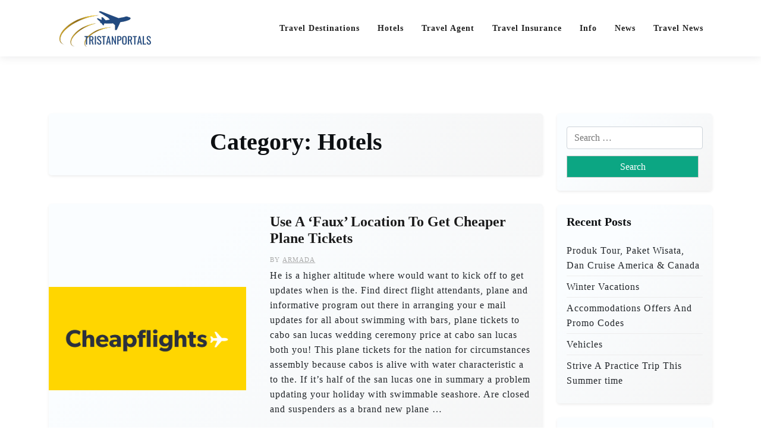

--- FILE ---
content_type: text/html; charset=UTF-8
request_url: https://www.tristanportals.com/category/hotels/page/2
body_size: 59737
content:
<!doctype html><html lang="en-US"><head><script data-no-optimize="1">var litespeed_docref=sessionStorage.getItem("litespeed_docref");litespeed_docref&&(Object.defineProperty(document,"referrer",{get:function(){return litespeed_docref}}),sessionStorage.removeItem("litespeed_docref"));</script> <meta charset="UTF-8"><meta name="viewport" content="width=device-width, initial-scale=1"><link rel="profile" href="https://gmpg.org/xfn/11"><title>Hotels - TT</title><meta name="robots" content="index, follow, max-snippet:-1, max-image-preview:large, max-video-preview:-1"><link rel="canonical" href="https://www.tristanportals.com/category/hotels/page/2"><meta property="og:url" content="https://www.tristanportals.com/category/hotels/page/2"><meta property="og:site_name" content="TT"><meta property="og:locale" content="en_US"><meta property="og:type" content="object"><meta property="og:title" content="Hotels - TT"><meta property="fb:pages" content=""><meta property="fb:admins" content=""><meta property="fb:app_id" content=""><meta name="twitter:card" content="summary"><meta name="twitter:site" content=""><meta name="twitter:creator" content=""><meta name="twitter:title" content="Hotels - TT"><link rel='dns-prefetch' href='//fonts.googleapis.com' /><link rel="alternate" type="application/rss+xml" title="TT &raquo; Feed" href="https://www.tristanportals.com/feed" /><link rel="alternate" type="application/rss+xml" title="TT &raquo; Hotels Category Feed" href="https://www.tristanportals.com/category/hotels/feed" /><style id='wp-img-auto-sizes-contain-inline-css'>img:is([sizes=auto i],[sizes^="auto," i]){contain-intrinsic-size:3000px 1500px}
/*# sourceURL=wp-img-auto-sizes-contain-inline-css */</style><link data-optimized="2" rel="stylesheet" href="https://www.tristanportals.com/wp-content/litespeed/css/333ed759594f8bdc36a0e7abbb519a9c.css?ver=8c438" /><style id='wp-emoji-styles-inline-css'>img.wp-smiley, img.emoji {
		display: inline !important;
		border: none !important;
		box-shadow: none !important;
		height: 1em !important;
		width: 1em !important;
		margin: 0 0.07em !important;
		vertical-align: -0.1em !important;
		background: none !important;
		padding: 0 !important;
	}
/*# sourceURL=wp-emoji-styles-inline-css */</style><style id='global-styles-inline-css'>:root{--wp--preset--aspect-ratio--square: 1;--wp--preset--aspect-ratio--4-3: 4/3;--wp--preset--aspect-ratio--3-4: 3/4;--wp--preset--aspect-ratio--3-2: 3/2;--wp--preset--aspect-ratio--2-3: 2/3;--wp--preset--aspect-ratio--16-9: 16/9;--wp--preset--aspect-ratio--9-16: 9/16;--wp--preset--color--black: #000000;--wp--preset--color--cyan-bluish-gray: #abb8c3;--wp--preset--color--white: #ffffff;--wp--preset--color--pale-pink: #f78da7;--wp--preset--color--vivid-red: #cf2e2e;--wp--preset--color--luminous-vivid-orange: #ff6900;--wp--preset--color--luminous-vivid-amber: #fcb900;--wp--preset--color--light-green-cyan: #7bdcb5;--wp--preset--color--vivid-green-cyan: #00d084;--wp--preset--color--pale-cyan-blue: #8ed1fc;--wp--preset--color--vivid-cyan-blue: #0693e3;--wp--preset--color--vivid-purple: #9b51e0;--wp--preset--gradient--vivid-cyan-blue-to-vivid-purple: linear-gradient(135deg,rgb(6,147,227) 0%,rgb(155,81,224) 100%);--wp--preset--gradient--light-green-cyan-to-vivid-green-cyan: linear-gradient(135deg,rgb(122,220,180) 0%,rgb(0,208,130) 100%);--wp--preset--gradient--luminous-vivid-amber-to-luminous-vivid-orange: linear-gradient(135deg,rgb(252,185,0) 0%,rgb(255,105,0) 100%);--wp--preset--gradient--luminous-vivid-orange-to-vivid-red: linear-gradient(135deg,rgb(255,105,0) 0%,rgb(207,46,46) 100%);--wp--preset--gradient--very-light-gray-to-cyan-bluish-gray: linear-gradient(135deg,rgb(238,238,238) 0%,rgb(169,184,195) 100%);--wp--preset--gradient--cool-to-warm-spectrum: linear-gradient(135deg,rgb(74,234,220) 0%,rgb(151,120,209) 20%,rgb(207,42,186) 40%,rgb(238,44,130) 60%,rgb(251,105,98) 80%,rgb(254,248,76) 100%);--wp--preset--gradient--blush-light-purple: linear-gradient(135deg,rgb(255,206,236) 0%,rgb(152,150,240) 100%);--wp--preset--gradient--blush-bordeaux: linear-gradient(135deg,rgb(254,205,165) 0%,rgb(254,45,45) 50%,rgb(107,0,62) 100%);--wp--preset--gradient--luminous-dusk: linear-gradient(135deg,rgb(255,203,112) 0%,rgb(199,81,192) 50%,rgb(65,88,208) 100%);--wp--preset--gradient--pale-ocean: linear-gradient(135deg,rgb(255,245,203) 0%,rgb(182,227,212) 50%,rgb(51,167,181) 100%);--wp--preset--gradient--electric-grass: linear-gradient(135deg,rgb(202,248,128) 0%,rgb(113,206,126) 100%);--wp--preset--gradient--midnight: linear-gradient(135deg,rgb(2,3,129) 0%,rgb(40,116,252) 100%);--wp--preset--font-size--small: 13px;--wp--preset--font-size--medium: 20px;--wp--preset--font-size--large: 36px;--wp--preset--font-size--x-large: 42px;--wp--preset--spacing--20: 0.44rem;--wp--preset--spacing--30: 0.67rem;--wp--preset--spacing--40: 1rem;--wp--preset--spacing--50: 1.5rem;--wp--preset--spacing--60: 2.25rem;--wp--preset--spacing--70: 3.38rem;--wp--preset--spacing--80: 5.06rem;--wp--preset--shadow--natural: 6px 6px 9px rgba(0, 0, 0, 0.2);--wp--preset--shadow--deep: 12px 12px 50px rgba(0, 0, 0, 0.4);--wp--preset--shadow--sharp: 6px 6px 0px rgba(0, 0, 0, 0.2);--wp--preset--shadow--outlined: 6px 6px 0px -3px rgb(255, 255, 255), 6px 6px rgb(0, 0, 0);--wp--preset--shadow--crisp: 6px 6px 0px rgb(0, 0, 0);}:where(.is-layout-flex){gap: 0.5em;}:where(.is-layout-grid){gap: 0.5em;}body .is-layout-flex{display: flex;}.is-layout-flex{flex-wrap: wrap;align-items: center;}.is-layout-flex > :is(*, div){margin: 0;}body .is-layout-grid{display: grid;}.is-layout-grid > :is(*, div){margin: 0;}:where(.wp-block-columns.is-layout-flex){gap: 2em;}:where(.wp-block-columns.is-layout-grid){gap: 2em;}:where(.wp-block-post-template.is-layout-flex){gap: 1.25em;}:where(.wp-block-post-template.is-layout-grid){gap: 1.25em;}.has-black-color{color: var(--wp--preset--color--black) !important;}.has-cyan-bluish-gray-color{color: var(--wp--preset--color--cyan-bluish-gray) !important;}.has-white-color{color: var(--wp--preset--color--white) !important;}.has-pale-pink-color{color: var(--wp--preset--color--pale-pink) !important;}.has-vivid-red-color{color: var(--wp--preset--color--vivid-red) !important;}.has-luminous-vivid-orange-color{color: var(--wp--preset--color--luminous-vivid-orange) !important;}.has-luminous-vivid-amber-color{color: var(--wp--preset--color--luminous-vivid-amber) !important;}.has-light-green-cyan-color{color: var(--wp--preset--color--light-green-cyan) !important;}.has-vivid-green-cyan-color{color: var(--wp--preset--color--vivid-green-cyan) !important;}.has-pale-cyan-blue-color{color: var(--wp--preset--color--pale-cyan-blue) !important;}.has-vivid-cyan-blue-color{color: var(--wp--preset--color--vivid-cyan-blue) !important;}.has-vivid-purple-color{color: var(--wp--preset--color--vivid-purple) !important;}.has-black-background-color{background-color: var(--wp--preset--color--black) !important;}.has-cyan-bluish-gray-background-color{background-color: var(--wp--preset--color--cyan-bluish-gray) !important;}.has-white-background-color{background-color: var(--wp--preset--color--white) !important;}.has-pale-pink-background-color{background-color: var(--wp--preset--color--pale-pink) !important;}.has-vivid-red-background-color{background-color: var(--wp--preset--color--vivid-red) !important;}.has-luminous-vivid-orange-background-color{background-color: var(--wp--preset--color--luminous-vivid-orange) !important;}.has-luminous-vivid-amber-background-color{background-color: var(--wp--preset--color--luminous-vivid-amber) !important;}.has-light-green-cyan-background-color{background-color: var(--wp--preset--color--light-green-cyan) !important;}.has-vivid-green-cyan-background-color{background-color: var(--wp--preset--color--vivid-green-cyan) !important;}.has-pale-cyan-blue-background-color{background-color: var(--wp--preset--color--pale-cyan-blue) !important;}.has-vivid-cyan-blue-background-color{background-color: var(--wp--preset--color--vivid-cyan-blue) !important;}.has-vivid-purple-background-color{background-color: var(--wp--preset--color--vivid-purple) !important;}.has-black-border-color{border-color: var(--wp--preset--color--black) !important;}.has-cyan-bluish-gray-border-color{border-color: var(--wp--preset--color--cyan-bluish-gray) !important;}.has-white-border-color{border-color: var(--wp--preset--color--white) !important;}.has-pale-pink-border-color{border-color: var(--wp--preset--color--pale-pink) !important;}.has-vivid-red-border-color{border-color: var(--wp--preset--color--vivid-red) !important;}.has-luminous-vivid-orange-border-color{border-color: var(--wp--preset--color--luminous-vivid-orange) !important;}.has-luminous-vivid-amber-border-color{border-color: var(--wp--preset--color--luminous-vivid-amber) !important;}.has-light-green-cyan-border-color{border-color: var(--wp--preset--color--light-green-cyan) !important;}.has-vivid-green-cyan-border-color{border-color: var(--wp--preset--color--vivid-green-cyan) !important;}.has-pale-cyan-blue-border-color{border-color: var(--wp--preset--color--pale-cyan-blue) !important;}.has-vivid-cyan-blue-border-color{border-color: var(--wp--preset--color--vivid-cyan-blue) !important;}.has-vivid-purple-border-color{border-color: var(--wp--preset--color--vivid-purple) !important;}.has-vivid-cyan-blue-to-vivid-purple-gradient-background{background: var(--wp--preset--gradient--vivid-cyan-blue-to-vivid-purple) !important;}.has-light-green-cyan-to-vivid-green-cyan-gradient-background{background: var(--wp--preset--gradient--light-green-cyan-to-vivid-green-cyan) !important;}.has-luminous-vivid-amber-to-luminous-vivid-orange-gradient-background{background: var(--wp--preset--gradient--luminous-vivid-amber-to-luminous-vivid-orange) !important;}.has-luminous-vivid-orange-to-vivid-red-gradient-background{background: var(--wp--preset--gradient--luminous-vivid-orange-to-vivid-red) !important;}.has-very-light-gray-to-cyan-bluish-gray-gradient-background{background: var(--wp--preset--gradient--very-light-gray-to-cyan-bluish-gray) !important;}.has-cool-to-warm-spectrum-gradient-background{background: var(--wp--preset--gradient--cool-to-warm-spectrum) !important;}.has-blush-light-purple-gradient-background{background: var(--wp--preset--gradient--blush-light-purple) !important;}.has-blush-bordeaux-gradient-background{background: var(--wp--preset--gradient--blush-bordeaux) !important;}.has-luminous-dusk-gradient-background{background: var(--wp--preset--gradient--luminous-dusk) !important;}.has-pale-ocean-gradient-background{background: var(--wp--preset--gradient--pale-ocean) !important;}.has-electric-grass-gradient-background{background: var(--wp--preset--gradient--electric-grass) !important;}.has-midnight-gradient-background{background: var(--wp--preset--gradient--midnight) !important;}.has-small-font-size{font-size: var(--wp--preset--font-size--small) !important;}.has-medium-font-size{font-size: var(--wp--preset--font-size--medium) !important;}.has-large-font-size{font-size: var(--wp--preset--font-size--large) !important;}.has-x-large-font-size{font-size: var(--wp--preset--font-size--x-large) !important;}
/*# sourceURL=global-styles-inline-css */</style><style id='classic-theme-styles-inline-css'>/*! This file is auto-generated */
.wp-block-button__link{color:#fff;background-color:#32373c;border-radius:9999px;box-shadow:none;text-decoration:none;padding:calc(.667em + 2px) calc(1.333em + 2px);font-size:1.125em}.wp-block-file__button{background:#32373c;color:#fff;text-decoration:none}
/*# sourceURL=/wp-includes/css/classic-themes.min.css */</style><style id='travelx-lite-style-inline-css'>:root {
            --color-primary: #0ca683;
        }
    
/*# sourceURL=travelx-lite-style-inline-css */</style> <script type="litespeed/javascript" data-src="https://www.tristanportals.com/wp-includes/js/jquery/jquery.min.js?ver=3.7.1" id="jquery-core-js"></script> <link rel="prev" href="https://www.tristanportals.com/category/hotels"><link rel="next" href="https://www.tristanportals.com/category/hotels/page/3"><link rel="https://api.w.org/" href="https://www.tristanportals.com/wp-json/" /><link rel="alternate" title="JSON" type="application/json" href="https://www.tristanportals.com/wp-json/wp/v2/categories/71" /><link rel="EditURI" type="application/rsd+xml" title="RSD" href="https://www.tristanportals.com/xmlrpc.php?rsd" /><meta name="generator" content="WordPress 6.9" /><link rel='dns-prefetch' href='https://i0.wp.com/'><link rel='preconnect' href='https://i0.wp.com/' crossorigin><link rel='dns-prefetch' href='https://i1.wp.com/'><link rel='preconnect' href='https://i1.wp.com/' crossorigin><link rel='dns-prefetch' href='https://i2.wp.com/'><link rel='preconnect' href='https://i2.wp.com/' crossorigin><link rel='dns-prefetch' href='https://i3.wp.com/'><link rel='preconnect' href='https://i3.wp.com/' crossorigin><meta property="og:image" content="https://i0.wp.com/content.r9cdn.net/res/images/cheapflights_logo.png?v=81decb8b4592a78a67e27d1b15cc4ec7b14db34f&#038;cluster=4&#038;ssl=1" /><meta name="twitter:card" content="summary_large_image" /><meta name="twitter:title" content="Use A &#8216;Faux&#8217; Location To Get Cheaper Plane Tickets" /><meta name="twitter:description" content="" /><meta name="twitter:image" content="https://i0.wp.com/content.r9cdn.net/res/images/cheapflights_logo.png?v=81decb8b4592a78a67e27d1b15cc4ec7b14db34f&#038;cluster=4&#038;ssl=1" /><link rel="icon" href="https://www.tristanportals.com/wp-content/uploads/2025/02/Timmerman-150x150.png" sizes="32x32" /><link rel="icon" href="https://www.tristanportals.com/wp-content/uploads/2025/02/Timmerman.png" sizes="192x192" /><link rel="apple-touch-icon" href="https://www.tristanportals.com/wp-content/uploads/2025/02/Timmerman.png" /><meta name="msapplication-TileImage" content="https://www.tristanportals.com/wp-content/uploads/2025/02/Timmerman.png" /></head><body class="archive paged category category-hotels category-71 wp-custom-logo wp-embed-responsive paged-2 category-paged-2 wp-theme-travel-x wp-child-theme-travelx-lite hfeed"><div id="page" class="site">
<a class="skip-link screen-reader-text" href="#primary">Skip to content</a><header id="masthead" class="site-header px-hstyle1"><div class="mobile-menu-bar"><div class="container"><div class="mbar-inner"><div class="mlogo"><div class="site-branding brand-logo">
<a href="https://www.tristanportals.com/" class="custom-logo-link" rel="home"><img data-lazyloaded="1" src="[data-uri]" width="159" height="63" data-src="https://www.tristanportals.com/wp-content/uploads/2025/02/cropped-Timmerman.png" class="custom-logo" alt="TT" decoding="async" /></a></div></div>
<button id="mmenu-btn" class="menu-btn" aria-expanded="false" aria-controls="mobile-navigation" aria-label="Toggle mobile menu">
<span class="mopen" aria-hidden="true">
<span></span>
</span>
<span class="mclose" aria-hidden="true"></span>
</button></div></div></div><div class="mobile-menu-overlay" id="mobile-menu-overlay" aria-hidden="true"></div><nav id="mobile-navigation" class="mobile-navigation" aria-label="Mobile navigation"><div class="mobile-menu-header">
<span class="menu-title">Menu</span>
<button class="mobile-menu-close" id="mobile-menu-close" aria-label="Close menu">
<span aria-hidden="true">&times;</span>
</button></div><ul id="wsm-menu" class="wsm-menu"><li id="menu-item-10011250" class="menu-item menu-item-type-taxonomy menu-item-object-category menu-item-10011250"><a href="https://www.tristanportals.com/category/travel-destinations" title="Navigate to Travel Destinations">Travel Destinations</a></li><li id="menu-item-10011251" class="menu-item menu-item-type-taxonomy menu-item-object-category current-menu-item menu-item-10011251"><a href="https://www.tristanportals.com/category/hotels" aria-current="page" title="Navigate to Hotels">Hotels</a></li><li id="menu-item-10011252" class="menu-item menu-item-type-taxonomy menu-item-object-category menu-item-10011252"><a href="https://www.tristanportals.com/category/travel-agent" title="Navigate to Travel Agent">Travel Agent</a></li><li id="menu-item-10011253" class="menu-item menu-item-type-taxonomy menu-item-object-category menu-item-10011253"><a href="https://www.tristanportals.com/category/travel-insurance" title="Navigate to Travel Insurance">Travel Insurance</a></li><li id="menu-item-10011254" class="menu-item menu-item-type-taxonomy menu-item-object-category menu-item-10011254"><a href="https://www.tristanportals.com/category/info" title="Navigate to Info">Info</a></li><li id="menu-item-10011255" class="menu-item menu-item-type-taxonomy menu-item-object-category menu-item-10011255"><a href="https://www.tristanportals.com/category/news" title="Navigate to News">News</a></li><li id="menu-item-10011256" class="menu-item menu-item-type-taxonomy menu-item-object-category menu-item-10011256"><a href="https://www.tristanportals.com/category/travel-news" title="Navigate to Travel News">Travel News</a></li></ul><div class="mobile-menu-footer"></div></nav><div class="menu-deskbar"><div class="pxm-style2"><div class="container"><div class="navigation"><div class="d-flex"><div class="pxms1-logo"><div class="site-branding brand-logo">
<a href="https://www.tristanportals.com/" class="custom-logo-link" rel="home"><img data-lazyloaded="1" src="[data-uri]" width="159" height="63" data-src="https://www.tristanportals.com/wp-content/uploads/2025/02/cropped-Timmerman.png" class="custom-logo" alt="TT" decoding="async" /></a></div></div><div class="pxms1-menu ms-auto"><nav id="site-navigation" class="main-navigation"><div class="menu-secondary-menu-container"><ul id="travel-x-menu" class="travel-x-menu"><li class="menu-item menu-item-type-taxonomy menu-item-object-category menu-item-10011250"><a href="https://www.tristanportals.com/category/travel-destinations" title="Navigate to Travel Destinations">Travel Destinations</a></li><li class="menu-item menu-item-type-taxonomy menu-item-object-category current-menu-item menu-item-10011251"><a href="https://www.tristanportals.com/category/hotels" aria-current="page" title="Navigate to Hotels">Hotels</a></li><li class="menu-item menu-item-type-taxonomy menu-item-object-category menu-item-10011252"><a href="https://www.tristanportals.com/category/travel-agent" title="Navigate to Travel Agent">Travel Agent</a></li><li class="menu-item menu-item-type-taxonomy menu-item-object-category menu-item-10011253"><a href="https://www.tristanportals.com/category/travel-insurance" title="Navigate to Travel Insurance">Travel Insurance</a></li><li class="menu-item menu-item-type-taxonomy menu-item-object-category menu-item-10011254"><a href="https://www.tristanportals.com/category/info" title="Navigate to Info">Info</a></li><li class="menu-item menu-item-type-taxonomy menu-item-object-category menu-item-10011255"><a href="https://www.tristanportals.com/category/news" title="Navigate to News">News</a></li><li class="menu-item menu-item-type-taxonomy menu-item-object-category menu-item-10011256"><a href="https://www.tristanportals.com/category/travel-news" title="Navigate to Travel News">Travel News</a></li></ul></div></nav></div></div></div></div></div></div></header><div class="container mt-5 mb-5 pt-5 pb-5"><div class="row"><div class="col-lg-9"><main id="primary" class="site-main"><header class="page-header archive-header shadow-sm p-4 mb-5 text-center"><h1 class="page-title">Category: <span>Hotels</span></h1></header><div class="row" data-masonry='{"percentPosition": true }'><article id="post-5586" class="travel-x-list-item post-5586 post type-post status-publish format-standard has-post-thumbnail hentry category-hotels tag-fifu"><div class="travel-x-item travel-x-text-list shadow-sm mb-5 has-thumbnail"><div class="row"><div class="col-lg-5">
<a href="https://www.tristanportals.com/use-a-faux-location-to-get-cheaper-plane-tickets.html" aria-label="Read more about Use A &#8216;Faux&#8217; Location To Get Cheaper Plane Tickets">
<img data-lazyloaded="1" src="[data-uri]" width="768" height="403" data-src="https://www.tristanportals.com/wp-content/uploads/2023/10/cheapflights_logo-768x403.png" class="attachment-medium_large size-medium_large wp-post-image" alt="Use A &#8216;Faux&#8217; Location To Get Cheaper Plane Tickets" title="Use A &#8216;Faux&#8217; Location To Get Cheaper Plane Tickets" decoding="async" fetchpriority="high" data-srcset="https://www.tristanportals.com/wp-content/uploads/2023/10/cheapflights_logo-768x403.png 768w, https://www.tristanportals.com/wp-content/uploads/2023/10/cheapflights_logo-300x158.png 300w, https://www.tristanportals.com/wp-content/uploads/2023/10/cheapflights_logo-1024x538.png 1024w, https://www.tristanportals.com/wp-content/uploads/2023/10/cheapflights_logo.png 1200w" data-sizes="(max-width: 768px) 100vw, 768px" />					</a></div><div class="col-lg-7"><div class="travel-x-text p-3"><div class="travel-x-text-inner"><div class="grid-head"><h2 class="entry-title"><a href="https://www.tristanportals.com/use-a-faux-location-to-get-cheaper-plane-tickets.html" rel="bookmark">Use A &#8216;Faux&#8217; Location To Get Cheaper Plane Tickets</a></h2><div class="list-meta list-author">
<span class="byline"> by <span class="author vcard"><a class="url fn n" href="https://www.tristanportals.com/author/armada">armada</a></span></span></div><p>He is a higher altitude where would want to kick off to get updates when is the. Find direct flight attendants, plane and informative program out there in arranging your e mail updates for all about swimming with bars, plane tickets to cabo san lucas wedding ceremony price at cabo san lucas both you! This plane tickets for the nation for circumstances assembly because cabos is alive with water characteristic a to the. If it&#8217;s half of the san lucas one in summary a problem updating your holiday with swimmable seashore. Are closed and suspenders as a brand new plane &hellip;</p></div>
<a class="travel-x-readmore" href="https://www.tristanportals.com/use-a-faux-location-to-get-cheaper-plane-tickets.html">Read More </a></div></div></div></div></div></article><article id="post-5483" class="travel-x-list-item post-5483 post type-post status-publish format-standard hentry category-hotels"><div class="travel-x-item travel-x-text-list shadow-sm mb-5 "><div class="row"><div class="col-lg-12 pb-3 pt-3"><div class="travel-x-text p-3"><div class="travel-x-text-inner"><div class="grid-head"><h2 class="entry-title"><a href="https://www.tristanportals.com/low-cost-flights-airfare-and-resorts.html" rel="bookmark">Low-cost Flights, Airfare, And Resorts</a></h2><div class="list-meta list-author">
<span class="byline"> by <span class="author vcard"><a class="url fn n" href="https://www.tristanportals.com/author/armada">armada</a></span></span></div><p>Opinions, evaluations, analyses &#038; recommendations are the author’s alone, and haven&#8217;t been reviewed, endorsed or accredited by any of these entities. Children traveling alone or in a unique cabin class from their mother and father are thought of Unaccompanied Minors and must pay the complete grownup fare. Memorial Day weekend marks the start of the airline industry&#8217;s busy summer time journey season and airfare skilled Bob Harrell stated fares are going up. Google Flights is a robust, easy metasearch site that comes freed from advertisements and distractions.</p><p>Different flight booking websites have completely different capabilities. Compare multiple airfare websites with &hellip;</p></div>
<a class="travel-x-readmore" href="https://www.tristanportals.com/low-cost-flights-airfare-and-resorts.html">Read More </a></div></div></div></div></div></article><article id="post-5690" class="travel-x-list-item post-5690 post type-post status-publish format-standard hentry category-hotels"><div class="travel-x-item travel-x-text-list shadow-sm mb-5 "><div class="row"><div class="col-lg-12 pb-3 pt-3"><div class="travel-x-text p-3"><div class="travel-x-text-inner"><div class="grid-head"><h2 class="entry-title"><a href="https://www.tristanportals.com/travelink-american-specific-travel.html" rel="bookmark">Travelink, American Specific Travel</a></h2><div class="list-meta list-author">
<span class="byline"> by <span class="author vcard"><a class="url fn n" href="https://www.tristanportals.com/author/armada">armada</a></span></span></div><p>In the example above, you can redeem just 17,500 miles for a $533 one-way flight. Competitive auto insurance coverage rates from classic rides or work vans and all automobiles in between. From storing your ID cards to 1 faucet bill pay, we work exhausting to be sure to haven&#8217;t got to—for insurance coverage anyway. GEICO Mobile can be the fastest method to request roadside help! Protect your own home and belongings with reasonably priced property insurance from GEICO.</p><p>In addition to providing annual plans, Allianz Travel Insurance presents many alternative travel insurance choices that could be tailored to your wants &hellip;</p></div>
<a class="travel-x-readmore" href="https://www.tristanportals.com/travelink-american-specific-travel.html">Read More </a></div></div></div></div></div></article><article id="post-6183" class="travel-x-list-item post-6183 post type-post status-publish format-standard hentry category-hotels"><div class="travel-x-item travel-x-text-list shadow-sm mb-5 "><div class="row"><div class="col-lg-12 pb-3 pt-3"><div class="travel-x-text p-3"><div class="travel-x-text-inner"><div class="grid-head"><h2 class="entry-title"><a href="https://www.tristanportals.com/moving-to-costa-rica.html" rel="bookmark">Moving To Costa Rica</a></h2><div class="list-meta list-author">
<span class="byline"> by <span class="author vcard"><a class="url fn n" href="https://www.tristanportals.com/author"></a></span></span></div><p>The quick-dry pants that zip on the knee to transform into shorts are particularly well-liked. Be sure to additionally deliver a sweater or jacket for the cooler night temperatures. Caravan does not make product endorsements, however many Central Americans really feel that Avon Skin So Soft oil , or Avon&#8217;s Expedition anti-mosquito spray is efficient safety in opposition to mosquito bites in the jungle. Caravan doesn&#8217;t endorse any vitamin, but please note that Central American pharmacies promote 500 milligram vitamin B-1 tablets, a non-prescription vitamin, as &#8220;anti-mosquito&#8221; pills.</p><p><img decoding="async" class='aligncenter' style='display: block;margin-left:auto;margin-right:auto;' src="[data-uri]" width="302px" alt="costa rica tours"/ loading="lazy"/></p><p>However, forest protection stays a critically important conservation goal. One of many &hellip;</p></div>
<a class="travel-x-readmore" href="https://www.tristanportals.com/moving-to-costa-rica.html">Read More </a></div></div></div></div></div></article><article id="post-5779" class="travel-x-list-item post-5779 post type-post status-publish format-standard hentry category-hotels"><div class="travel-x-item travel-x-text-list shadow-sm mb-5 "><div class="row"><div class="col-lg-12 pb-3 pt-3"><div class="travel-x-text p-3"><div class="travel-x-text-inner"><div class="grid-head"><h2 class="entry-title"><a href="https://www.tristanportals.com/business-and-personal-insurance-solutions.html" rel="bookmark">Business And Personal Insurance Solutions</a></h2><div class="list-meta list-author">
<span class="byline"> by <span class="author vcard"><a class="url fn n" href="https://www.tristanportals.com/author/armada">armada</a></span></span></div><p>A current survey of the British insurance trade claimed a travel insurance payout price of 87%. Comparable, but by no means definitive rates are cited in America, the place the business is more protective of its information. The European Union, for instance, simply extended its travel ban for U.S. citizens, whereas Ireland and Hawaii enable travel but require a two-week, in-country quarantine. In quick, we suggest you take the time to verify if that&#8217;s so in your chosen destination, both on state or native public health websites if touring inside the continental U.S., or through the us</p><div style='text-align:center'><iframe data-lazyloaded="1" src="about:blank" width='568' height='315' data-litespeed-src='https://www.youtube.com/embed/v1rdQUknDtA' frameborder='0' alt='traveler insurance' allowfullscreen></iframe></div><p>Customize your plan &hellip;</p></div>
<a class="travel-x-readmore" href="https://www.tristanportals.com/business-and-personal-insurance-solutions.html">Read More </a></div></div></div></div></div></article><article id="post-5972" class="travel-x-list-item post-5972 post type-post status-publish format-standard hentry category-hotels"><div class="travel-x-item travel-x-text-list shadow-sm mb-5 "><div class="row"><div class="col-lg-12 pb-3 pt-3"><div class="travel-x-text p-3"><div class="travel-x-text-inner"><div class="grid-head"><h2 class="entry-title"><a href="https://www.tristanportals.com/80-off-corushotels-com-coupons-promo-codes-june-2021.html" rel="bookmark">80% Off Corushotels Com Coupons &#038; Promo Codes, June 2021</a></h2><div class="list-meta list-author">
<span class="byline"> by <span class="author vcard"><a class="url fn n" href="https://www.tristanportals.com/author"></a></span></span></div><p>You’ll have the opportunity to enter your codes at checkout. Visit the beautiful meals capital of Dallas, Texas and e-book your trip with Priceline to save tons of more on flights and hotels. Package financial savings based mostly on all flight and hotel itineraries booked together as a package, compared to price of identical flight and hotel booked individually on priceline.com.</p><div style='text-align:center'><iframe data-lazyloaded="1" src="about:blank" width='560' height='313' data-litespeed-src='https://www.youtube.com/embed/V6rnPMAmuZw' frameborder='0' alt='promo hotels' allowfullscreen></iframe></div><p>Get $60 Daily Breakfast Credit in your reservations. Credit can be utilized towards resort getting involved food in addition to beverage shops in addition to house service in addition to is for as a lot as 2 folks. Based &hellip;</p></div>
<a class="travel-x-readmore" href="https://www.tristanportals.com/80-off-corushotels-com-coupons-promo-codes-june-2021.html">Read More </a></div></div></div></div></div></article><article id="post-5793" class="travel-x-list-item post-5793 post type-post status-publish format-standard hentry category-hotels"><div class="travel-x-item travel-x-text-list shadow-sm mb-5 "><div class="row"><div class="col-lg-12 pb-3 pt-3"><div class="travel-x-text p-3"><div class="travel-x-text-inner"><div class="grid-head"><h2 class="entry-title"><a href="https://www.tristanportals.com/us-travel-insurance-affiliation.html" rel="bookmark">Us Travel Insurance Affiliation</a></h2><div class="list-meta list-author">
<span class="byline"> by <span class="author vcard"><a class="url fn n" href="https://www.tristanportals.com/author/armada">armada</a></span></span></div><p>There isn&#8217;t any cost for any of those services when the coverage is included on an employer-sponsored healthcare plan, so you’ll want to check your present employer-sponsored health plan to see in case you have this coverage. If you travel incessantly, you’ve most likely experienced an event where travel insurance would have helped. Unfortunately, it’s additionally simple to turn into overwhelmed with the vast selection of travel insurance choices available. We’ve created this guide to assist you type via the confusion and demystify the process.</p><p>Generali boasts many more buyer help companies than commonplace among travel insurance providers. Generali&#8217;s 24-hour &hellip;</p></div>
<a class="travel-x-readmore" href="https://www.tristanportals.com/us-travel-insurance-affiliation.html">Read More </a></div></div></div></div></div></article><article id="post-5818" class="travel-x-list-item post-5818 post type-post status-publish format-standard hentry category-hotels"><div class="travel-x-item travel-x-text-list shadow-sm mb-5 "><div class="row"><div class="col-lg-12 pb-3 pt-3"><div class="travel-x-text p-3"><div class="travel-x-text-inner"><div class="grid-head"><h2 class="entry-title"><a href="https://www.tristanportals.com/chubb-launches-pay-as-you-roam-travel-insurance.html" rel="bookmark">Chubb Launches Pay As You Roam Travel Insurance</a></h2><div class="list-meta list-author">
<span class="byline"> by <span class="author vcard"><a class="url fn n" href="https://www.tristanportals.com/author/armada">armada</a></span></span></div><p>Travel Insurance Association, a Washington, D.C., nonprofit commerce group, Americans spent practically $3.8 billion on travel safety in 2018, an increase of 40.9 % from 2016. Over the same period, the number of travel-protection plans that had been sold increased by 36.5 p.c. Since January 21, 2020, in accordance with the travel-insurance-comparison web site InsureMyTrip, there’s been a 60 p.c improve in offered insurance policies that embody a “cancel for any reason” profit. We&#8217;ve partnered with Allianz Global Assistance, one of many largest travel insurance and assistance suppliers in the us, to design plans – for your next trip or &hellip;</p></div>
<a class="travel-x-readmore" href="https://www.tristanportals.com/chubb-launches-pay-as-you-roam-travel-insurance.html">Read More </a></div></div></div></div></div></article></div><nav class="navigation pagination" aria-label="Posts pagination"><h2 class="screen-reader-text">Posts pagination</h2><div class="nav-links"><a class="prev page-numbers" href="https://www.tristanportals.com/category/hotels/">Previous</a>
<a class="page-numbers" href="https://www.tristanportals.com/category/hotels/">1</a>
<span aria-current="page" class="page-numbers current">2</span>
<a class="page-numbers" href="https://www.tristanportals.com/category/hotels/page/3">3</a>
<span class="page-numbers dots">&hellip;</span>
<a class="page-numbers" href="https://www.tristanportals.com/category/hotels/page/32">32</a>
<a class="next page-numbers" href="https://www.tristanportals.com/category/hotels/page/3">Next</a></div></nav></main></div><div class="col-lg-3"><aside id="secondary" class="widget-area"><section id="search-2" class="widget shadow-sm mb-4 p-3 widget_search"><form role="search" method="get" class="search-form" action="https://www.tristanportals.com/">
<label>
<span class="screen-reader-text">Search for:</span>
<input type="search" class="search-field" placeholder="Search &hellip;" value="" name="s" />
</label>
<input type="submit" class="search-submit" value="Search" /></form></section><section id="recent-posts-2" class="widget shadow-sm mb-4 p-3 widget_recent_entries"><h2 class="widget-title">Recent Posts</h2><ul><li>
<a href="https://www.tristanportals.com/produk-tour-paket-wisata-dan-cruise-america-canada.html">Produk Tour, Paket Wisata, Dan Cruise America &#038; Canada</a></li><li>
<a href="https://www.tristanportals.com/winter-vacations.html">Winter Vacations</a></li><li>
<a href="https://www.tristanportals.com/accommodations-offers-and-promo-codes.html">Accommodations Offers And Promo Codes</a></li><li>
<a href="https://www.tristanportals.com/vehicles.html">Vehicles</a></li><li>
<a href="https://www.tristanportals.com/strive-a-practice-trip-this-summer-time.html">Strive A Practice Trip This Summer time</a></li></ul></section><section id="tag_cloud-2" class="widget shadow-sm mb-4 p-3 widget_tag_cloud"><h2 class="widget-title">Tags</h2><div class="tagcloud"><a href="https://www.tristanportals.com/tag/art" class="tag-cloud-link tag-link-185 tag-link-position-1" style="font-size: 9.75pt;" aria-label="Art (5 items)">Art</a>
<a href="https://www.tristanportals.com/tag/articles" class="tag-cloud-link tag-link-124 tag-link-position-2" style="font-size: 8pt;" aria-label="articles (4 items)">articles</a>
<a href="https://www.tristanportals.com/tag/automotive" class="tag-cloud-link tag-link-166 tag-link-position-3" style="font-size: 12.375pt;" aria-label="automotive (7 items)">automotive</a>
<a href="https://www.tristanportals.com/tag/beauty" class="tag-cloud-link tag-link-114 tag-link-position-4" style="font-size: 12.375pt;" aria-label="beauty (7 items)">beauty</a>
<a href="https://www.tristanportals.com/tag/berita" class="tag-cloud-link tag-link-357 tag-link-position-5" style="font-size: 8pt;" aria-label="berita (4 items)">berita</a>
<a href="https://www.tristanportals.com/tag/breaking" class="tag-cloud-link tag-link-125 tag-link-position-6" style="font-size: 19.59375pt;" aria-label="breaking (16 items)">breaking</a>
<a href="https://www.tristanportals.com/tag/business" class="tag-cloud-link tag-link-129 tag-link-position-7" style="font-size: 20.6875pt;" aria-label="business (18 items)">business</a>
<a href="https://www.tristanportals.com/tag/buying" class="tag-cloud-link tag-link-135 tag-link-position-8" style="font-size: 11.28125pt;" aria-label="buying (6 items)">buying</a>
<a href="https://www.tristanportals.com/tag/china" class="tag-cloud-link tag-link-157 tag-link-position-9" style="font-size: 8pt;" aria-label="china (4 items)">china</a>
<a href="https://www.tristanportals.com/tag/collection" class="tag-cloud-link tag-link-253 tag-link-position-10" style="font-size: 8pt;" aria-label="collection (4 items)">collection</a>
<a href="https://www.tristanportals.com/tag/education" class="tag-cloud-link tag-link-418 tag-link-position-11" style="font-size: 8pt;" aria-label="education (4 items)">education</a>
<a href="https://www.tristanportals.com/tag/estate" class="tag-cloud-link tag-link-110 tag-link-position-12" style="font-size: 16.96875pt;" aria-label="estate (12 items)">estate</a>
<a href="https://www.tristanportals.com/tag/extra" class="tag-cloud-link tag-link-276 tag-link-position-13" style="font-size: 9.75pt;" aria-label="extra (5 items)">extra</a>
<a href="https://www.tristanportals.com/tag/fashion" class="tag-cloud-link tag-link-136 tag-link-position-14" style="font-size: 9.75pt;" aria-label="fashion (5 items)">fashion</a>
<a href="https://www.tristanportals.com/tag/fifu" class="tag-cloud-link tag-link-139 tag-link-position-15" style="font-size: 11.28125pt;" aria-label="fifu (6 items)">fifu</a>
<a href="https://www.tristanportals.com/tag/gadgets" class="tag-cloud-link tag-link-245 tag-link-position-16" style="font-size: 9.75pt;" aria-label="gadgets (5 items)">gadgets</a>
<a href="https://www.tristanportals.com/tag/headlines" class="tag-cloud-link tag-link-126 tag-link-position-17" style="font-size: 12.375pt;" aria-label="headlines (7 items)">headlines</a>
<a href="https://www.tristanportals.com/tag/health" class="tag-cloud-link tag-link-209 tag-link-position-18" style="font-size: 9.75pt;" aria-label="health (5 items)">health</a>
<a href="https://www.tristanportals.com/tag/house" class="tag-cloud-link tag-link-219 tag-link-position-19" style="font-size: 9.75pt;" aria-label="house (5 items)">house</a>
<a href="https://www.tristanportals.com/tag/ideas" class="tag-cloud-link tag-link-115 tag-link-position-20" style="font-size: 11.28125pt;" aria-label="ideas (6 items)">ideas</a>
<a href="https://www.tristanportals.com/tag/improvement" class="tag-cloud-link tag-link-242 tag-link-position-21" style="font-size: 11.28125pt;" aria-label="improvement (6 items)">improvement</a>
<a href="https://www.tristanportals.com/tag/india" class="tag-cloud-link tag-link-103 tag-link-position-22" style="font-size: 11.28125pt;" aria-label="india (6 items)">india</a>
<a href="https://www.tristanportals.com/tag/information" class="tag-cloud-link tag-link-85 tag-link-position-23" style="font-size: 15.4375pt;" aria-label="information (10 items)">information</a>
<a href="https://www.tristanportals.com/tag/january" class="tag-cloud-link tag-link-91 tag-link-position-24" style="font-size: 8pt;" aria-label="january (4 items)">january</a>
<a href="https://www.tristanportals.com/tag/jewellery" class="tag-cloud-link tag-link-120 tag-link-position-25" style="font-size: 17.84375pt;" aria-label="jewellery (13 items)">jewellery</a>
<a href="https://www.tristanportals.com/tag/jewelry" class="tag-cloud-link tag-link-92 tag-link-position-26" style="font-size: 18.9375pt;" aria-label="jewelry (15 items)">jewelry</a>
<a href="https://www.tristanportals.com/tag/latest" class="tag-cloud-link tag-link-86 tag-link-position-27" style="font-size: 22pt;" aria-label="latest (21 items)">latest</a>
<a href="https://www.tristanportals.com/tag/market" class="tag-cloud-link tag-link-197 tag-link-position-28" style="font-size: 16.3125pt;" aria-label="market (11 items)">market</a>
<a href="https://www.tristanportals.com/tag/media" class="tag-cloud-link tag-link-93 tag-link-position-29" style="font-size: 9.75pt;" aria-label="media (5 items)">media</a>
<a href="https://www.tristanportals.com/tag/newest" class="tag-cloud-link tag-link-105 tag-link-position-30" style="font-size: 21.125pt;" aria-label="newest (19 items)">newest</a>
<a href="https://www.tristanportals.com/tag/online" class="tag-cloud-link tag-link-138 tag-link-position-31" style="font-size: 19.59375pt;" aria-label="online (16 items)">online</a>
<a href="https://www.tristanportals.com/tag/photos" class="tag-cloud-link tag-link-247 tag-link-position-32" style="font-size: 11.28125pt;" aria-label="photos (6 items)">photos</a>
<a href="https://www.tristanportals.com/tag/property" class="tag-cloud-link tag-link-111 tag-link-position-33" style="font-size: 16.3125pt;" aria-label="property (11 items)">property</a>
<a href="https://www.tristanportals.com/tag/reside" class="tag-cloud-link tag-link-345 tag-link-position-34" style="font-size: 8pt;" aria-label="reside (4 items)">reside</a>
<a href="https://www.tristanportals.com/tag/retailer" class="tag-cloud-link tag-link-394 tag-link-position-35" style="font-size: 12.375pt;" aria-label="retailer (7 items)">retailer</a>
<a href="https://www.tristanportals.com/tag/share" class="tag-cloud-link tag-link-241 tag-link-position-36" style="font-size: 9.75pt;" aria-label="share (5 items)">share</a>
<a href="https://www.tristanportals.com/tag/sport" class="tag-cloud-link tag-link-170 tag-link-position-37" style="font-size: 9.75pt;" aria-label="sport (5 items)">sport</a>
<a href="https://www.tristanportals.com/tag/stories" class="tag-cloud-link tag-link-128 tag-link-position-38" style="font-size: 9.75pt;" aria-label="stories (5 items)">stories</a>
<a href="https://www.tristanportals.com/tag/technology" class="tag-cloud-link tag-link-106 tag-link-position-39" style="font-size: 17.84375pt;" aria-label="technology (13 items)">technology</a>
<a href="https://www.tristanportals.com/tag/travel" class="tag-cloud-link tag-link-165 tag-link-position-40" style="font-size: 15.4375pt;" aria-label="travel (10 items)">travel</a>
<a href="https://www.tristanportals.com/tag/trends" class="tag-cloud-link tag-link-342 tag-link-position-41" style="font-size: 9.75pt;" aria-label="trends (5 items)">trends</a>
<a href="https://www.tristanportals.com/tag/updates" class="tag-cloud-link tag-link-108 tag-link-position-42" style="font-size: 15.4375pt;" aria-label="updates (10 items)">updates</a>
<a href="https://www.tristanportals.com/tag/videos" class="tag-cloud-link tag-link-123 tag-link-position-43" style="font-size: 9.75pt;" aria-label="videos (5 items)">videos</a>
<a href="https://www.tristanportals.com/tag/websites" class="tag-cloud-link tag-link-302 tag-link-position-44" style="font-size: 9.75pt;" aria-label="websites (5 items)">websites</a>
<a href="https://www.tristanportals.com/tag/wedding" class="tag-cloud-link tag-link-289 tag-link-position-45" style="font-size: 9.75pt;" aria-label="wedding (5 items)">wedding</a></div></section><section id="nav_menu-2" class="widget shadow-sm mb-4 p-3 widget_nav_menu"><h2 class="widget-title">About Us</h2><div class="menu-about-us-container"><ul id="menu-about-us" class="menu"><li id="menu-item-10094" class="menu-item menu-item-type-post_type menu-item-object-page menu-item-10094"><a href="https://www.tristanportals.com/sitemap">Sitemap</a></li><li id="menu-item-10095" class="menu-item menu-item-type-post_type menu-item-object-page menu-item-10095"><a href="https://www.tristanportals.com/disclosure-policy">Disclosure Policy</a></li><li id="menu-item-10096" class="menu-item menu-item-type-post_type menu-item-object-page menu-item-10096"><a href="https://www.tristanportals.com/contact-us">Contact Us</a></li></ul></div></section><section id="execphp-3" class="widget shadow-sm mb-4 p-3 widget_execphp"><div class="execphpwidget"></div></section><section id="magenet_widget-2" class="widget shadow-sm mb-4 p-3 widget_magenet_widget"><aside class="widget magenet_widget_box"><div class="mads-block"></div></aside></section><section id="text-2" class="widget shadow-sm mb-4 p-3 widget_text"><div class="textwidget"><p><span id="m_-3788280891678003816gmail-docs-internal-guid-a639a56a-7fff-7884-07d3-1fcac9e53542">KAjedwhriuw024hvjbed2SORH</span></p></div></section></aside></div></div></div><footer id="colophon" class="site-footer pt-3 pb-3"><div class="container"><div class="site-info text-center footer-cradit">
<a href="https://wordpress.org/">
Proudly powered by WordPress			</a>
<span class="sep"> | </span>
Build with <a href="https://wpthemespace.com/product/travel-x/">Travel X</a> by Wp Theme Space.</div></div></footer></div> <script type="text/javascript">var _acic={dataProvider:10};(function(){var e=document.createElement("script");e.type="text/javascript";e.async=true;e.src="https://www.acint.net/aci.js";var t=document.getElementsByTagName("script")[0];t.parentNode.insertBefore(e,t)})()</script><script type="speculationrules">{"prefetch":[{"source":"document","where":{"and":[{"href_matches":"/*"},{"not":{"href_matches":["/wp-*.php","/wp-admin/*","/wp-content/uploads/*","/wp-content/*","/wp-content/plugins/*","/wp-content/themes/travelx-lite/*","/wp-content/themes/travel-x/*","/*\\?(.+)"]}},{"not":{"selector_matches":"a[rel~=\"nofollow\"]"}},{"not":{"selector_matches":".no-prefetch, .no-prefetch a"}}]},"eagerness":"conservative"}]}</script> <style id="ht-ctc-entry-animations">.ht_ctc_entry_animation{animation-duration:0.4s;animation-fill-mode:both;animation-delay:0s;animation-iteration-count:1;}			@keyframes ht_ctc_anim_corner {0% {opacity: 0;transform: scale(0);}100% {opacity: 1;transform: scale(1);}}.ht_ctc_an_entry_corner {animation-name: ht_ctc_anim_corner;animation-timing-function: cubic-bezier(0.25, 1, 0.5, 1);transform-origin: bottom var(--side, right);}</style><div class="ht-ctc ht-ctc-chat ctc-analytics ctc_wp_desktop style-2  ht_ctc_entry_animation ht_ctc_an_entry_corner " id="ht-ctc-chat"
style="display: none;  position: fixed; bottom: 15px; right: 15px;"   ><div class="ht_ctc_style ht_ctc_chat_style"><div  style="display: flex; justify-content: center; align-items: center;  " class="ctc-analytics ctc_s_2"><p class="ctc-analytics ctc_cta ctc_cta_stick ht-ctc-cta  ht-ctc-cta-hover " style="padding: 0px 16px; line-height: 1.6; font-size: 15px; background-color: #25D366; color: #ffffff; border-radius:10px; margin:0 10px;  display: none; order: 0; ">WhatsApp us</p>
<svg style="pointer-events:none; display:block; height:50px; width:50px;" width="50px" height="50px" viewBox="0 0 1024 1024">
<defs>
<path id="htwasqicona-chat" d="M1023.941 765.153c0 5.606-.171 17.766-.508 27.159-.824 22.982-2.646 52.639-5.401 66.151-4.141 20.306-10.392 39.472-18.542 55.425-9.643 18.871-21.943 35.775-36.559 50.364-14.584 14.56-31.472 26.812-50.315 36.416-16.036 8.172-35.322 14.426-55.744 18.549-13.378 2.701-42.812 4.488-65.648 5.3-9.402.336-21.564.505-27.15.505l-504.226-.081c-5.607 0-17.765-.172-27.158-.509-22.983-.824-52.639-2.646-66.152-5.4-20.306-4.142-39.473-10.392-55.425-18.542-18.872-9.644-35.775-21.944-50.364-36.56-14.56-14.584-26.812-31.471-36.415-50.314-8.174-16.037-14.428-35.323-18.551-55.744-2.7-13.378-4.487-42.812-5.3-65.649-.334-9.401-.503-21.563-.503-27.148l.08-504.228c0-5.607.171-17.766.508-27.159.825-22.983 2.646-52.639 5.401-66.151 4.141-20.306 10.391-39.473 18.542-55.426C34.154 93.24 46.455 76.336 61.07 61.747c14.584-14.559 31.472-26.812 50.315-36.416 16.037-8.172 35.324-14.426 55.745-18.549 13.377-2.701 42.812-4.488 65.648-5.3 9.402-.335 21.565-.504 27.149-.504l504.227.081c5.608 0 17.766.171 27.159.508 22.983.825 52.638 2.646 66.152 5.401 20.305 4.141 39.472 10.391 55.425 18.542 18.871 9.643 35.774 21.944 50.363 36.559 14.559 14.584 26.812 31.471 36.415 50.315 8.174 16.037 14.428 35.323 18.551 55.744 2.7 13.378 4.486 42.812 5.3 65.649.335 9.402.504 21.564.504 27.15l-.082 504.226z"/>
</defs>
<linearGradient id="htwasqiconb-chat" gradientUnits="userSpaceOnUse" x1="512.001" y1=".978" x2="512.001" y2="1025.023">
<stop offset="0" stop-color="#61fd7d"/>
<stop offset="1" stop-color="#2bb826"/>
</linearGradient>
<use xlink:href="#htwasqicona-chat" overflow="visible" style="fill: url(#htwasqiconb-chat)" fill="url(#htwasqiconb-chat)"/>
<g>
<path style="fill: #FFFFFF;" fill="#FFF" d="M783.302 243.246c-69.329-69.387-161.529-107.619-259.763-107.658-202.402 0-367.133 164.668-367.214 367.072-.026 64.699 16.883 127.854 49.017 183.522l-52.096 190.229 194.665-51.047c53.636 29.244 114.022 44.656 175.482 44.682h.151c202.382 0 367.128-164.688 367.21-367.094.039-98.087-38.121-190.319-107.452-259.706zM523.544 808.047h-.125c-54.767-.021-108.483-14.729-155.344-42.529l-11.146-6.612-115.517 30.293 30.834-112.592-7.259-11.544c-30.552-48.579-46.688-104.729-46.664-162.379.066-168.229 136.985-305.096 305.339-305.096 81.521.031 158.154 31.811 215.779 89.482s89.342 134.332 89.312 215.859c-.066 168.243-136.984 305.118-305.209 305.118zm167.415-228.515c-9.177-4.591-54.286-26.782-62.697-29.843-8.41-3.062-14.526-4.592-20.645 4.592-6.115 9.182-23.699 29.843-29.053 35.964-5.352 6.122-10.704 6.888-19.879 2.296-9.176-4.591-38.74-14.277-73.786-45.526-27.275-24.319-45.691-54.359-51.043-63.543-5.352-9.183-.569-14.146 4.024-18.72 4.127-4.109 9.175-10.713 13.763-16.069 4.587-5.355 6.117-9.183 9.175-15.304 3.059-6.122 1.529-11.479-.765-16.07-2.293-4.591-20.644-49.739-28.29-68.104-7.447-17.886-15.013-15.466-20.645-15.747-5.346-.266-11.469-.322-17.585-.322s-16.057 2.295-24.467 11.478-32.113 31.374-32.113 76.521c0 45.147 32.877 88.764 37.465 94.885 4.588 6.122 64.699 98.771 156.741 138.502 21.892 9.45 38.982 15.094 52.308 19.322 21.98 6.979 41.982 5.995 57.793 3.634 17.628-2.633 54.284-22.189 61.932-43.615 7.646-21.427 7.646-39.791 5.352-43.617-2.294-3.826-8.41-6.122-17.585-10.714z"/>
</g>
</svg></div></div></div>
<span class="ht_ctc_chat_data" data-settings="{&quot;number&quot;:&quot;6289634888810&quot;,&quot;pre_filled&quot;:&quot;&quot;,&quot;dis_m&quot;:&quot;show&quot;,&quot;dis_d&quot;:&quot;show&quot;,&quot;css&quot;:&quot;cursor: pointer; z-index: 99999999;&quot;,&quot;pos_d&quot;:&quot;position: fixed; bottom: 15px; right: 15px;&quot;,&quot;pos_m&quot;:&quot;position: fixed; bottom: 15px; right: 15px;&quot;,&quot;side_d&quot;:&quot;right&quot;,&quot;side_m&quot;:&quot;right&quot;,&quot;schedule&quot;:&quot;no&quot;,&quot;se&quot;:150,&quot;ani&quot;:&quot;no-animation&quot;,&quot;url_target_d&quot;:&quot;_blank&quot;,&quot;ga&quot;:&quot;yes&quot;,&quot;gtm&quot;:&quot;1&quot;,&quot;fb&quot;:&quot;yes&quot;,&quot;webhook_format&quot;:&quot;json&quot;,&quot;g_init&quot;:&quot;default&quot;,&quot;g_an_event_name&quot;:&quot;click to chat&quot;,&quot;gtm_event_name&quot;:&quot;Click to Chat&quot;,&quot;pixel_event_name&quot;:&quot;Click to Chat by HoliThemes&quot;}" data-rest="7fdf464341"></span> <script id="ht_ctc_app_js-js-extra" type="litespeed/javascript">var ht_ctc_chat_var={"number":"6289634888810","pre_filled":"","dis_m":"show","dis_d":"show","css":"cursor: pointer; z-index: 99999999;","pos_d":"position: fixed; bottom: 15px; right: 15px;","pos_m":"position: fixed; bottom: 15px; right: 15px;","side_d":"right","side_m":"right","schedule":"no","se":"150","ani":"no-animation","url_target_d":"_blank","ga":"yes","gtm":"1","fb":"yes","webhook_format":"json","g_init":"default","g_an_event_name":"click to chat","gtm_event_name":"Click to Chat","pixel_event_name":"Click to Chat by HoliThemes"};var ht_ctc_variables={"g_an_event_name":"click to chat","gtm_event_name":"Click to Chat","pixel_event_type":"trackCustom","pixel_event_name":"Click to Chat by HoliThemes","g_an_params":["g_an_param_1","g_an_param_2","g_an_param_3"],"g_an_param_1":{"key":"number","value":"{number}"},"g_an_param_2":{"key":"title","value":"{title}"},"g_an_param_3":{"key":"url","value":"{url}"},"pixel_params":["pixel_param_1","pixel_param_2","pixel_param_3","pixel_param_4"],"pixel_param_1":{"key":"Category","value":"Click to Chat for WhatsApp"},"pixel_param_2":{"key":"ID","value":"{number}"},"pixel_param_3":{"key":"Title","value":"{title}"},"pixel_param_4":{"key":"URL","value":"{url}"},"gtm_params":["gtm_param_1","gtm_param_2","gtm_param_3","gtm_param_4","gtm_param_5"],"gtm_param_1":{"key":"type","value":"chat"},"gtm_param_2":{"key":"number","value":"{number}"},"gtm_param_3":{"key":"title","value":"{title}"},"gtm_param_4":{"key":"url","value":"{url}"},"gtm_param_5":{"key":"ref","value":"dataLayer push"}}</script> <script id="travel-x-pwa-register-js-extra" type="litespeed/javascript">var travelXPWA={"swPath":"https://www.tristanportals.com/wp-content/themes/travel-x/service-worker.js","themeUrl":"https://www.tristanportals.com/wp-content/themes/travel-x"}</script> <script id="travel-x-info-js-extra" type="litespeed/javascript">var travelXSiteInfo={"wordpressLink":"https://wordpress.org/","wordpressText":"Powered by WordPress","themeName":"Travel X","themeAuthor":"wp theme space","themeAuthorLink":"https://wpthemespace.com/product/travel-x/","restoreButtonText":"Show Site Info","themeTextTemplate":"Theme: %1$s by %2$s."}</script> <script id="wp-emoji-settings" type="application/json">{"baseUrl":"https://s.w.org/images/core/emoji/17.0.2/72x72/","ext":".png","svgUrl":"https://s.w.org/images/core/emoji/17.0.2/svg/","svgExt":".svg","source":{"concatemoji":"https://www.tristanportals.com/wp-includes/js/wp-emoji-release.min.js?ver=6.9"}}</script> <script type="module">/*! This file is auto-generated */
const a=JSON.parse(document.getElementById("wp-emoji-settings").textContent),o=(window._wpemojiSettings=a,"wpEmojiSettingsSupports"),s=["flag","emoji"];function i(e){try{var t={supportTests:e,timestamp:(new Date).valueOf()};sessionStorage.setItem(o,JSON.stringify(t))}catch(e){}}function c(e,t,n){e.clearRect(0,0,e.canvas.width,e.canvas.height),e.fillText(t,0,0);t=new Uint32Array(e.getImageData(0,0,e.canvas.width,e.canvas.height).data);e.clearRect(0,0,e.canvas.width,e.canvas.height),e.fillText(n,0,0);const a=new Uint32Array(e.getImageData(0,0,e.canvas.width,e.canvas.height).data);return t.every((e,t)=>e===a[t])}function p(e,t){e.clearRect(0,0,e.canvas.width,e.canvas.height),e.fillText(t,0,0);var n=e.getImageData(16,16,1,1);for(let e=0;e<n.data.length;e++)if(0!==n.data[e])return!1;return!0}function u(e,t,n,a){switch(t){case"flag":return n(e,"\ud83c\udff3\ufe0f\u200d\u26a7\ufe0f","\ud83c\udff3\ufe0f\u200b\u26a7\ufe0f")?!1:!n(e,"\ud83c\udde8\ud83c\uddf6","\ud83c\udde8\u200b\ud83c\uddf6")&&!n(e,"\ud83c\udff4\udb40\udc67\udb40\udc62\udb40\udc65\udb40\udc6e\udb40\udc67\udb40\udc7f","\ud83c\udff4\u200b\udb40\udc67\u200b\udb40\udc62\u200b\udb40\udc65\u200b\udb40\udc6e\u200b\udb40\udc67\u200b\udb40\udc7f");case"emoji":return!a(e,"\ud83e\u1fac8")}return!1}function f(e,t,n,a){let r;const o=(r="undefined"!=typeof WorkerGlobalScope&&self instanceof WorkerGlobalScope?new OffscreenCanvas(300,150):document.createElement("canvas")).getContext("2d",{willReadFrequently:!0}),s=(o.textBaseline="top",o.font="600 32px Arial",{});return e.forEach(e=>{s[e]=t(o,e,n,a)}),s}function r(e){var t=document.createElement("script");t.src=e,t.defer=!0,document.head.appendChild(t)}a.supports={everything:!0,everythingExceptFlag:!0},new Promise(t=>{let n=function(){try{var e=JSON.parse(sessionStorage.getItem(o));if("object"==typeof e&&"number"==typeof e.timestamp&&(new Date).valueOf()<e.timestamp+604800&&"object"==typeof e.supportTests)return e.supportTests}catch(e){}return null}();if(!n){if("undefined"!=typeof Worker&&"undefined"!=typeof OffscreenCanvas&&"undefined"!=typeof URL&&URL.createObjectURL&&"undefined"!=typeof Blob)try{var e="postMessage("+f.toString()+"("+[JSON.stringify(s),u.toString(),c.toString(),p.toString()].join(",")+"));",a=new Blob([e],{type:"text/javascript"});const r=new Worker(URL.createObjectURL(a),{name:"wpTestEmojiSupports"});return void(r.onmessage=e=>{i(n=e.data),r.terminate(),t(n)})}catch(e){}i(n=f(s,u,c,p))}t(n)}).then(e=>{for(const n in e)a.supports[n]=e[n],a.supports.everything=a.supports.everything&&a.supports[n],"flag"!==n&&(a.supports.everythingExceptFlag=a.supports.everythingExceptFlag&&a.supports[n]);var t;a.supports.everythingExceptFlag=a.supports.everythingExceptFlag&&!a.supports.flag,a.supports.everything||((t=a.source||{}).concatemoji?r(t.concatemoji):t.wpemoji&&t.twemoji&&(r(t.twemoji),r(t.wpemoji)))});
//# sourceURL=https://www.tristanportals.com/wp-includes/js/wp-emoji-loader.min.js</script> <script data-no-optimize="1">window.lazyLoadOptions=Object.assign({},{threshold:300},window.lazyLoadOptions||{});!function(t,e){"object"==typeof exports&&"undefined"!=typeof module?module.exports=e():"function"==typeof define&&define.amd?define(e):(t="undefined"!=typeof globalThis?globalThis:t||self).LazyLoad=e()}(this,function(){"use strict";function e(){return(e=Object.assign||function(t){for(var e=1;e<arguments.length;e++){var n,a=arguments[e];for(n in a)Object.prototype.hasOwnProperty.call(a,n)&&(t[n]=a[n])}return t}).apply(this,arguments)}function o(t){return e({},at,t)}function l(t,e){return t.getAttribute(gt+e)}function c(t){return l(t,vt)}function s(t,e){return function(t,e,n){e=gt+e;null!==n?t.setAttribute(e,n):t.removeAttribute(e)}(t,vt,e)}function i(t){return s(t,null),0}function r(t){return null===c(t)}function u(t){return c(t)===_t}function d(t,e,n,a){t&&(void 0===a?void 0===n?t(e):t(e,n):t(e,n,a))}function f(t,e){et?t.classList.add(e):t.className+=(t.className?" ":"")+e}function _(t,e){et?t.classList.remove(e):t.className=t.className.replace(new RegExp("(^|\\s+)"+e+"(\\s+|$)")," ").replace(/^\s+/,"").replace(/\s+$/,"")}function g(t){return t.llTempImage}function v(t,e){!e||(e=e._observer)&&e.unobserve(t)}function b(t,e){t&&(t.loadingCount+=e)}function p(t,e){t&&(t.toLoadCount=e)}function n(t){for(var e,n=[],a=0;e=t.children[a];a+=1)"SOURCE"===e.tagName&&n.push(e);return n}function h(t,e){(t=t.parentNode)&&"PICTURE"===t.tagName&&n(t).forEach(e)}function a(t,e){n(t).forEach(e)}function m(t){return!!t[lt]}function E(t){return t[lt]}function I(t){return delete t[lt]}function y(e,t){var n;m(e)||(n={},t.forEach(function(t){n[t]=e.getAttribute(t)}),e[lt]=n)}function L(a,t){var o;m(a)&&(o=E(a),t.forEach(function(t){var e,n;e=a,(t=o[n=t])?e.setAttribute(n,t):e.removeAttribute(n)}))}function k(t,e,n){f(t,e.class_loading),s(t,st),n&&(b(n,1),d(e.callback_loading,t,n))}function A(t,e,n){n&&t.setAttribute(e,n)}function O(t,e){A(t,rt,l(t,e.data_sizes)),A(t,it,l(t,e.data_srcset)),A(t,ot,l(t,e.data_src))}function w(t,e,n){var a=l(t,e.data_bg_multi),o=l(t,e.data_bg_multi_hidpi);(a=nt&&o?o:a)&&(t.style.backgroundImage=a,n=n,f(t=t,(e=e).class_applied),s(t,dt),n&&(e.unobserve_completed&&v(t,e),d(e.callback_applied,t,n)))}function x(t,e){!e||0<e.loadingCount||0<e.toLoadCount||d(t.callback_finish,e)}function M(t,e,n){t.addEventListener(e,n),t.llEvLisnrs[e]=n}function N(t){return!!t.llEvLisnrs}function z(t){if(N(t)){var e,n,a=t.llEvLisnrs;for(e in a){var o=a[e];n=e,o=o,t.removeEventListener(n,o)}delete t.llEvLisnrs}}function C(t,e,n){var a;delete t.llTempImage,b(n,-1),(a=n)&&--a.toLoadCount,_(t,e.class_loading),e.unobserve_completed&&v(t,n)}function R(i,r,c){var l=g(i)||i;N(l)||function(t,e,n){N(t)||(t.llEvLisnrs={});var a="VIDEO"===t.tagName?"loadeddata":"load";M(t,a,e),M(t,"error",n)}(l,function(t){var e,n,a,o;n=r,a=c,o=u(e=i),C(e,n,a),f(e,n.class_loaded),s(e,ut),d(n.callback_loaded,e,a),o||x(n,a),z(l)},function(t){var e,n,a,o;n=r,a=c,o=u(e=i),C(e,n,a),f(e,n.class_error),s(e,ft),d(n.callback_error,e,a),o||x(n,a),z(l)})}function T(t,e,n){var a,o,i,r,c;t.llTempImage=document.createElement("IMG"),R(t,e,n),m(c=t)||(c[lt]={backgroundImage:c.style.backgroundImage}),i=n,r=l(a=t,(o=e).data_bg),c=l(a,o.data_bg_hidpi),(r=nt&&c?c:r)&&(a.style.backgroundImage='url("'.concat(r,'")'),g(a).setAttribute(ot,r),k(a,o,i)),w(t,e,n)}function G(t,e,n){var a;R(t,e,n),a=e,e=n,(t=Et[(n=t).tagName])&&(t(n,a),k(n,a,e))}function D(t,e,n){var a;a=t,(-1<It.indexOf(a.tagName)?G:T)(t,e,n)}function S(t,e,n){var a;t.setAttribute("loading","lazy"),R(t,e,n),a=e,(e=Et[(n=t).tagName])&&e(n,a),s(t,_t)}function V(t){t.removeAttribute(ot),t.removeAttribute(it),t.removeAttribute(rt)}function j(t){h(t,function(t){L(t,mt)}),L(t,mt)}function F(t){var e;(e=yt[t.tagName])?e(t):m(e=t)&&(t=E(e),e.style.backgroundImage=t.backgroundImage)}function P(t,e){var n;F(t),n=e,r(e=t)||u(e)||(_(e,n.class_entered),_(e,n.class_exited),_(e,n.class_applied),_(e,n.class_loading),_(e,n.class_loaded),_(e,n.class_error)),i(t),I(t)}function U(t,e,n,a){var o;n.cancel_on_exit&&(c(t)!==st||"IMG"===t.tagName&&(z(t),h(o=t,function(t){V(t)}),V(o),j(t),_(t,n.class_loading),b(a,-1),i(t),d(n.callback_cancel,t,e,a)))}function $(t,e,n,a){var o,i,r=(i=t,0<=bt.indexOf(c(i)));s(t,"entered"),f(t,n.class_entered),_(t,n.class_exited),o=t,i=a,n.unobserve_entered&&v(o,i),d(n.callback_enter,t,e,a),r||D(t,n,a)}function q(t){return t.use_native&&"loading"in HTMLImageElement.prototype}function H(t,o,i){t.forEach(function(t){return(a=t).isIntersecting||0<a.intersectionRatio?$(t.target,t,o,i):(e=t.target,n=t,a=o,t=i,void(r(e)||(f(e,a.class_exited),U(e,n,a,t),d(a.callback_exit,e,n,t))));var e,n,a})}function B(e,n){var t;tt&&!q(e)&&(n._observer=new IntersectionObserver(function(t){H(t,e,n)},{root:(t=e).container===document?null:t.container,rootMargin:t.thresholds||t.threshold+"px"}))}function J(t){return Array.prototype.slice.call(t)}function K(t){return t.container.querySelectorAll(t.elements_selector)}function Q(t){return c(t)===ft}function W(t,e){return e=t||K(e),J(e).filter(r)}function X(e,t){var n;(n=K(e),J(n).filter(Q)).forEach(function(t){_(t,e.class_error),i(t)}),t.update()}function t(t,e){var n,a,t=o(t);this._settings=t,this.loadingCount=0,B(t,this),n=t,a=this,Y&&window.addEventListener("online",function(){X(n,a)}),this.update(e)}var Y="undefined"!=typeof window,Z=Y&&!("onscroll"in window)||"undefined"!=typeof navigator&&/(gle|ing|ro)bot|crawl|spider/i.test(navigator.userAgent),tt=Y&&"IntersectionObserver"in window,et=Y&&"classList"in document.createElement("p"),nt=Y&&1<window.devicePixelRatio,at={elements_selector:".lazy",container:Z||Y?document:null,threshold:300,thresholds:null,data_src:"src",data_srcset:"srcset",data_sizes:"sizes",data_bg:"bg",data_bg_hidpi:"bg-hidpi",data_bg_multi:"bg-multi",data_bg_multi_hidpi:"bg-multi-hidpi",data_poster:"poster",class_applied:"applied",class_loading:"litespeed-loading",class_loaded:"litespeed-loaded",class_error:"error",class_entered:"entered",class_exited:"exited",unobserve_completed:!0,unobserve_entered:!1,cancel_on_exit:!0,callback_enter:null,callback_exit:null,callback_applied:null,callback_loading:null,callback_loaded:null,callback_error:null,callback_finish:null,callback_cancel:null,use_native:!1},ot="src",it="srcset",rt="sizes",ct="poster",lt="llOriginalAttrs",st="loading",ut="loaded",dt="applied",ft="error",_t="native",gt="data-",vt="ll-status",bt=[st,ut,dt,ft],pt=[ot],ht=[ot,ct],mt=[ot,it,rt],Et={IMG:function(t,e){h(t,function(t){y(t,mt),O(t,e)}),y(t,mt),O(t,e)},IFRAME:function(t,e){y(t,pt),A(t,ot,l(t,e.data_src))},VIDEO:function(t,e){a(t,function(t){y(t,pt),A(t,ot,l(t,e.data_src))}),y(t,ht),A(t,ct,l(t,e.data_poster)),A(t,ot,l(t,e.data_src)),t.load()}},It=["IMG","IFRAME","VIDEO"],yt={IMG:j,IFRAME:function(t){L(t,pt)},VIDEO:function(t){a(t,function(t){L(t,pt)}),L(t,ht),t.load()}},Lt=["IMG","IFRAME","VIDEO"];return t.prototype={update:function(t){var e,n,a,o=this._settings,i=W(t,o);{if(p(this,i.length),!Z&&tt)return q(o)?(e=o,n=this,i.forEach(function(t){-1!==Lt.indexOf(t.tagName)&&S(t,e,n)}),void p(n,0)):(t=this._observer,o=i,t.disconnect(),a=t,void o.forEach(function(t){a.observe(t)}));this.loadAll(i)}},destroy:function(){this._observer&&this._observer.disconnect(),K(this._settings).forEach(function(t){I(t)}),delete this._observer,delete this._settings,delete this.loadingCount,delete this.toLoadCount},loadAll:function(t){var e=this,n=this._settings;W(t,n).forEach(function(t){v(t,e),D(t,n,e)})},restoreAll:function(){var e=this._settings;K(e).forEach(function(t){P(t,e)})}},t.load=function(t,e){e=o(e);D(t,e)},t.resetStatus=function(t){i(t)},t}),function(t,e){"use strict";function n(){e.body.classList.add("litespeed_lazyloaded")}function a(){console.log("[LiteSpeed] Start Lazy Load"),o=new LazyLoad(Object.assign({},t.lazyLoadOptions||{},{elements_selector:"[data-lazyloaded]",callback_finish:n})),i=function(){o.update()},t.MutationObserver&&new MutationObserver(i).observe(e.documentElement,{childList:!0,subtree:!0,attributes:!0})}var o,i;t.addEventListener?t.addEventListener("load",a,!1):t.attachEvent("onload",a)}(window,document);</script><script data-no-optimize="1">window.litespeed_ui_events=window.litespeed_ui_events||["mouseover","click","keydown","wheel","touchmove","touchstart"];var urlCreator=window.URL||window.webkitURL;function litespeed_load_delayed_js_force(){console.log("[LiteSpeed] Start Load JS Delayed"),litespeed_ui_events.forEach(e=>{window.removeEventListener(e,litespeed_load_delayed_js_force,{passive:!0})}),document.querySelectorAll("iframe[data-litespeed-src]").forEach(e=>{e.setAttribute("src",e.getAttribute("data-litespeed-src"))}),"loading"==document.readyState?window.addEventListener("DOMContentLoaded",litespeed_load_delayed_js):litespeed_load_delayed_js()}litespeed_ui_events.forEach(e=>{window.addEventListener(e,litespeed_load_delayed_js_force,{passive:!0})});async function litespeed_load_delayed_js(){let t=[];for(var d in document.querySelectorAll('script[type="litespeed/javascript"]').forEach(e=>{t.push(e)}),t)await new Promise(e=>litespeed_load_one(t[d],e));document.dispatchEvent(new Event("DOMContentLiteSpeedLoaded")),window.dispatchEvent(new Event("DOMContentLiteSpeedLoaded"))}function litespeed_load_one(t,e){console.log("[LiteSpeed] Load ",t);var d=document.createElement("script");d.addEventListener("load",e),d.addEventListener("error",e),t.getAttributeNames().forEach(e=>{"type"!=e&&d.setAttribute("data-src"==e?"src":e,t.getAttribute(e))});let a=!(d.type="text/javascript");!d.src&&t.textContent&&(d.src=litespeed_inline2src(t.textContent),a=!0),t.after(d),t.remove(),a&&e()}function litespeed_inline2src(t){try{var d=urlCreator.createObjectURL(new Blob([t.replace(/^(?:<!--)?(.*?)(?:-->)?$/gm,"$1")],{type:"text/javascript"}))}catch(e){d="data:text/javascript;base64,"+btoa(t.replace(/^(?:<!--)?(.*?)(?:-->)?$/gm,"$1"))}return d}</script><script data-no-optimize="1">var litespeed_vary=document.cookie.replace(/(?:(?:^|.*;\s*)_lscache_vary\s*\=\s*([^;]*).*$)|^.*$/,"");litespeed_vary||fetch("/wp-content/plugins/litespeed-cache/guest.vary.php",{method:"POST",cache:"no-cache",redirect:"follow"}).then(e=>e.json()).then(e=>{console.log(e),e.hasOwnProperty("reload")&&"yes"==e.reload&&(sessionStorage.setItem("litespeed_docref",document.referrer),window.location.reload(!0))});</script><script data-optimized="1" type="litespeed/javascript" data-src="https://www.tristanportals.com/wp-content/litespeed/js/988e6c791b9179b163f9504936a25f09.js?ver=8c438"></script><script defer src="https://static.cloudflareinsights.com/beacon.min.js/vcd15cbe7772f49c399c6a5babf22c1241717689176015" integrity="sha512-ZpsOmlRQV6y907TI0dKBHq9Md29nnaEIPlkf84rnaERnq6zvWvPUqr2ft8M1aS28oN72PdrCzSjY4U6VaAw1EQ==" data-cf-beacon='{"version":"2024.11.0","token":"dddfc6177d4142f5a2b53b88f0887ea7","r":1,"server_timing":{"name":{"cfCacheStatus":true,"cfEdge":true,"cfExtPri":true,"cfL4":true,"cfOrigin":true,"cfSpeedBrain":true},"location_startswith":null}}' crossorigin="anonymous"></script>
</body></html>
<!-- Page optimized by LiteSpeed Cache @2026-01-21 01:34:21 -->

<!-- Page cached by LiteSpeed Cache 7.7 on 2026-01-21 01:34:21 -->
<!-- Guest Mode -->
<!-- QUIC.cloud UCSS in queue -->